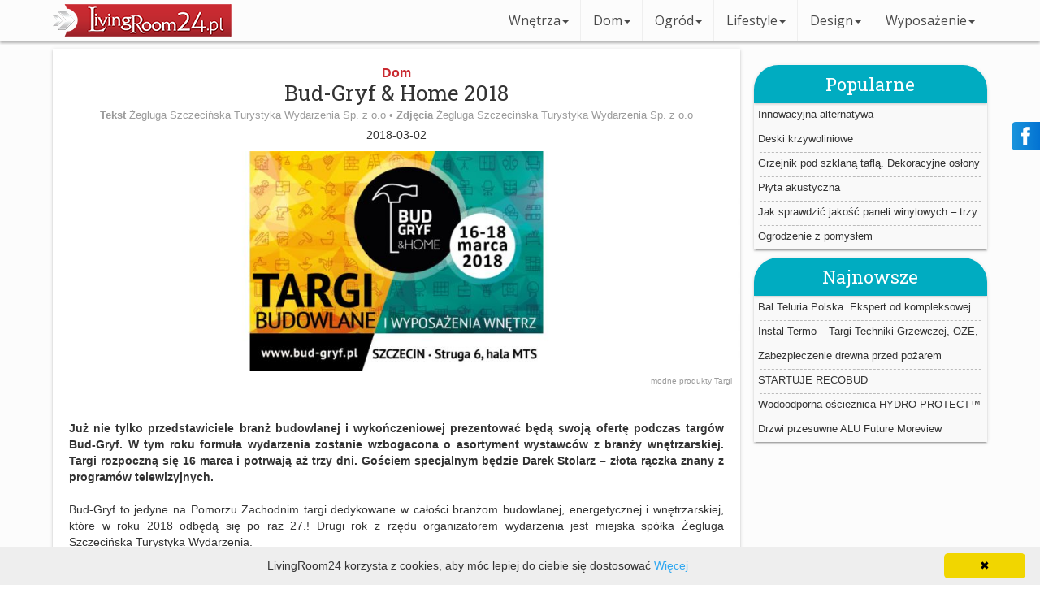

--- FILE ---
content_type: text/html; charset=UTF-8
request_url: https://livingroom24.pl/artykul/dom/bud-gryf-home-2018
body_size: 8947
content:
<!doctype html>
<html lang="pl">
<head>
  <meta charset="utf-8">
  <meta name="viewport" content="width=device-width,minimum-scale=1,initial-scale=1">
  <meta http-equiv="X-UA-Compatible" content="IE=edge">
  <link rel="icon" type="image/x-icon" href="https://livingroom24.pl/assets/images/favicon.ico" />
  <title>Bud-Gryf & Home 2018, Zaproszenie na targi - LivingRoom24</title>
  <link rel="amphtml" href="https://livingroom24.pl/artykul/dom/bud-gryf-home-2018/amp">  <meta name="description" content="Dom, Zaproszenie na targi: Już nie tylko przedstawiciele branż budowlanej i wykończeniowej prezentować będą">
  <meta name="keywords" content="wystrój, aranżacja, salon, inspiracje, wnętrza, dekoracje, meble, dom, kuchnia, oświetlenie, urządzanie, mieszkanie, design, living room">
  <script type="application/ld+json">
            {
              "@context": "http://schema.org",
              "@type": "Article",
              "mainEntityOfPage": {
                "@type": "WebPage",
                "@id": "https://livingroom24.pl/artykul/dom/bud-gryf-home-2018"
            },
            "headline": "Bud-Gryf & Home 2018, Dom",
            "image": {
                "@type": "ImageObject",
                "url": "https://livingroom24.pl/assets/images/upload/720x241/487a8645cbee9a70cf3e58829021b8cc.jpg",
                "height": 241,
                "width": 720
            },
            "datePublished": "2018-03-02T00:00:00+01:00",
            "dateModified": "2018-03-02T00:00:00+01:00",
            "author": {
                "@type": "Person",
                "name": "Żegluga Szczecińska Turystyka Wydarzenia Sp. z o.o"
            },
            "publisher": {
                "@type": "Organization",
                "name": "LivingRoom",
                "logo": {
                  "@type": "ImageObject",
                  "url": "https://livingroom24.pl/assets/images/logo_LR24.png",
                  "width": 220,
                  "height": 40
              }
          },
          "description": "Już nie tylko przedstawiciele branż budowlanej i wykończeniowej prezentować będą swoją ofertę podczas targ&oacute;w Bud-Gryf. W tym roku formuła wydarzenia zostanie wzbogacona o asortyment"
      }
  </script><script type="application/ld+json">
        {
          "@context": "http://schema.org",
          "@type": "BreadcrumbList",
          "itemListElement": [{
            "@type": "ListItem",
            "position": 1,
            "item": {
              "@id": "https://livingroom24.pl/dom",
              "name": "Dom"
          }
      },{
                "@type": "ListItem",
                "position": 2,
                "item": {
                  "@id": "https://livingroom24.pl/artykul/dom/bud-gryf-home-2018",
                  "name": "Bud-Gryf & Home 2018, Zaproszenie na targi - LivingRoom24"
              }
          }]}</script>  <link href="https://fonts.googleapis.com/css?family=Roboto+Slab&amp;subset=latin-ext" rel="stylesheet"> 
  <link href="https://fonts.googleapis.com/css?family=Open+Sans&amp;subset=latin-ext" rel="stylesheet">
  <link rel="stylesheet" href="https://livingroom24.pl/assets/css/lr24style-1.css">
  <link rel="apple-touch-icon" href="https://livingroom24.pl/assets/images/apple-touch-icon.png">
  <link rel="icon" href="https://livingroom24.pl/assets/images/apple-touch-icon.png" sizes="180x180" />
     <meta property="og:url" content="https://livingroom24.pl/artykul/dom/bud-gryf-home-2018" />
        <meta property="og:type" content="article" />
        <meta property="fb:app_id" content="149101165656795" />
        <meta property="og:title" content="Bud-Gryf & Home 2018" />
        <meta property="og:description" content="Dom, Zaproszenie na targi: Już nie tylko przedstawiciele branż budowlanej i wykończeniowej prezentować będą" />
        <meta property="og:image" content="https://livingroom24.pl/assets/images/upload/487a8645cbee9a70cf3e58829021b8cc.jpg" />
  <!-- Global Site Tag (gtag.js) - Google Analytics -->
<script async src="https://www.googletagmanager.com/gtag/js?id=UA-34316243-1"></script>
<script>
  window.dataLayer = window.dataLayer || [];
  function gtag(){dataLayer.push(arguments)};
  gtag('js', new Date());
  gtag('config', 'UA-34316243-1');
  setTimeout(gtag('event', 'zdarzenie 2s'), 2000);
</script>

</head>
<body itemscope itemtype="http://schema.org/WebPage" >
        <!--[if lt IE 8]>
        <p class="browserupgrade">
          You are using an <strong>outdated</strong>
          browser. Please
          <a href="http://browsehappy.com/">upgrade your browser</a>
          to improve your experience.
        </p>
        <![endif]-->
		<div id="fb-root"></div>
<script async defer crossorigin="anonymous" src="https://connect.facebook.net/pl_PL/sdk.js#xfbml=1&version=v9.0" nonce="E4iEFhRs"></script>
<header>
  <div class="inner">
    <nav>
      <div class="pure-g">
        <div id="left" class="pure-u-1-5"> <a class="navbar-logo" href="/" title="LivingRoom24.pl"><img class="" src="https://livingroom24.pl/assets/images/logo_LR24.png" alt="Living Room portal magazyn dekoracyjny"></a></div>
        <div id="right" class="pure-u-4-5"> <input type="checkbox" id="nav" />
          <label for="nav" id="burger">
            <span></span>
            <span></span>
            <span></span>
            </label>
          <ul>
                        <li><a href="https://livingroom24.pl/wnetrza" data-id="#wnetrza" role="button" title="wnętrza domów, apartamentów, pokoi">Wnętrza<span class="caret"></span></a>
              <ul>
                <li><a href="https://livingroom24.pl/wnetrza/prezentacje" title="prezentacje wnętrz domów">Prezentacje</a></li><li><a href="https://livingroom24.pl/wnetrza/kuchnia-i-jadalnia" title="kuchnia z jadalnia i salonem aranżacja">Kuchnia i jadalnia</a></li><li><a href="https://livingroom24.pl/wnetrza/salon" title="jak urządzić salon">Salon</a></li><li><a href="https://livingroom24.pl/wnetrza/sypialnia" title="sypialnia inspiracje">Sypialnia</a></li><li><a href="https://livingroom24.pl/wnetrza/pokoj-dziecka" title="pokój dziecka dekoracje">Pokój dziecka</a></li><li><a href="https://livingroom24.pl/wnetrza/lazienka" title="łazienka z pomysłem, porady aranżacyjne">Łazienka</a></li><li><a href="https://livingroom24.pl/wnetrza/polecane" title="">Polecane</a></li><li><a href="https://livingroom24.pl/wnetrza/style" title="">Style</a></li><li><a href="https://livingroom24.pl/wnetrza/rekreacja" title="aktywny wypoczynek, sport i fitness">Rekreacja</a></li>              </ul></li>
                        <li><a href="https://livingroom24.pl/dom" data-id="#dom" role="button" title="Porady proste urządzanie domu ">Dom<span class="caret"></span></a>
              <ul>
                <li><a href="https://livingroom24.pl/dom/budowa" title="Poradnik budowa domu">Budowa</a></li><li><a href="https://livingroom24.pl/dom/remont" title="remont łazienki i mieszkania">Remont</a></li><li><a href="https://livingroom24.pl/dom/wykonczenia" title="">Wykończenia</a></li><li><a href="https://livingroom24.pl/dom/projekty" title="">Projekty</a></li><li><a href="https://livingroom24.pl/dom/instalacje" title="">Instalacje</a></li><li><a href="https://livingroom24.pl/dom/prawo-budowlane" title="">Prawo budowlane</a></li><li><a href="https://livingroom24.pl/dom/porady" title="porady budowlane">Porady</a></li><li><a href="https://livingroom24.pl/dom/finanse" title="">Finanse</a></li><li><a href="https://livingroom24.pl/dom/eksploatacja-i-naprawa" title="Eksploatacja i naprawa">Eksploatacja i naprawa</a></li><li><a href="https://livingroom24.pl/dom/kominek" title="jaki kominek, wszystko o kominkach">Kominek</a></li>              </ul></li>
                        <li><a href="https://livingroom24.pl/ogrod" data-id="#ogrod" role="button" title="Piękny i nowoczesny ogród">Ogród<span class="caret"></span></a>
              <ul>
                <li><a href="https://livingroom24.pl/ogrod/rosliny" title="">Rośliny</a></li><li><a href="https://livingroom24.pl/ogrod/pielegnacja-zieleni" title="">Pielęgnacja zieleni</a></li><li><a href="https://livingroom24.pl/ogrod/ogrodzenie" title="bramy i ogrodzenia metalowe">Ogrodzenie</a></li>              </ul></li>
                        <li><a href="https://livingroom24.pl/lifestyle" data-id="#lifestyle" role="button" title="Rozrywka i podróże">Lifestyle<span class="caret"></span></a>
              <ul>
                <li><a href="https://livingroom24.pl/lifestyle/hotele-i-restauracje" title="">Hotele i restauracje</a></li><li><a href="https://livingroom24.pl/lifestyle/podroze" title="">Podróże</a></li><li><a href="https://livingroom24.pl/lifestyle/motoryzacja" title="motoryzacja samochody osobowe">Motoryzacja</a></li><li><a href="https://livingroom24.pl/lifestyle/technologie" title="">Technologie</a></li><li><a href="https://livingroom24.pl/lifestyle/gadzety" title="gadżety dla mężczyzn">Gadżety</a></li><li><a href="https://livingroom24.pl/lifestyle/sport" title="">Sport</a></li><li><a href="https://livingroom24.pl/lifestyle/zdrowie-i-uroda" title="">Zdrowie i uroda</a></li><li><a href="https://livingroom24.pl/lifestyle/hobby" title="pasja i zainteresowania">Hobby</a></li><li><a href="https://livingroom24.pl/lifestyle/ludzie" title="">Ludzie</a></li><li><a href="https://livingroom24.pl/lifestyle/kulinaria" title="">Kulinaria</a></li><li><a href="https://livingroom24.pl/lifestyle/moda" title="">Moda</a></li><li><a href="https://livingroom24.pl/lifestyle/slub" title="Ślub">Ślub</a></li>              </ul></li>
                        <li><a href="https://livingroom24.pl/design" data-id="#design" role="button" title="Nowoczesny styl i design, dkoracja mieszkania">Design<span class="caret"></span></a>
              <ul>
                <li><a href="https://livingroom24.pl/design/trendy" title="trendy dekoratorskie">Trendy</a></li><li><a href="https://livingroom24.pl/design/projektanci-i-architekci" title="">Projektanci i architekci</a></li><li><a href="https://livingroom24.pl/design/dekoracje" title="dekoracje do domu">Dekoracje</a></li><li><a href="https://livingroom24.pl/design/wydarzenia" title="">Wydarzenia</a></li><li><a href="https://livingroom24.pl/design/nowoczesne-rozwiazania" title="Nowoczesne rozwiązania">Nowoczesne rozwiązania</a></li><li><a href="https://livingroom24.pl/design/architektura" title="architektura wnętrz">Architektura</a></li>              </ul></li>
                        <li><a href="https://livingroom24.pl/wyposazenie" data-id="#wyposazenie" role="button" title="Jak wyposażyc kuchnie, salon i łazienke">Wyposażenie<span class="caret"></span></a>
              <ul>
                <li><a href="https://livingroom24.pl/wyposazenie/meble" title="">Meble</a></li><li><a href="https://livingroom24.pl/wyposazenie/sprzet" title="">Sprzęt</a></li><li><a href="https://livingroom24.pl/wyposazenie/inspiracje" title="">Inspiracje</a></li><li><a href="https://livingroom24.pl/wyposazenie/oswietlenie" title="">Oświetlenie</a></li><li><a href="https://livingroom24.pl/wyposazenie/dodatki" title="">Dodatki</a></li>              </ul></li>
                      </ul></div>
        </div>
      </nav>
    </div>
  </header>  
<!-- xxx -->
<main id="main-container">
<section id="artykul" class="inner section-list">
    <div class="pure-g">
        <div class="pure-u-1 pure-u-sm-1 pure-u-md-1 pure-u-lg-3-4 pure-u-xl-3-4 padding-section">
            <div class="articleBox">
                <article id="calyArt" >
                    <header>
                    <span id="category"><h2><a href="/dom"><strong>Dom</strong></a></h2>
                        </span>
                        <h1>Bud-Gryf & Home 2018</h1>
                        <!-- xxx -->
                        <h4 class="autrhors"><span><strong>Tekst </strong>Żegluga Szczecińska Turystyka Wydarzenia Sp. z o.o • <strong>Zdjęcia </strong>Żegluga Szczecińska Turystyka Wydarzenia Sp. z o.o </span></h4>
                            <span class="dateArt">2018-03-02</span> 
                        
                    </header>
                                        
                   

                    <img class="img-res" title="Zaproszenie na targi" alt="Bud-Gryf & Home 2018" src="https://livingroom24.pl/assets/images/upload/487a8645cbee9a70cf3e58829021b8cc.jpg"
                    srcset="https://livingroom24.pl/assets/images/upload/487a8645cbee9a70cf3e58829021b8cc.jpg 1200w, https://livingroom24.pl/assets/images/upload/720x241/487a8645cbee9a70cf3e58829021b8cc.jpg 1199w"
                    >


                                        <div class="tagi" style="right: 10px; text-align: right; position: relative; padding-bottom: 0;"><aside>
                                                            <h4><a href="https://livingroom24.pl/tag/modne-produkty">modne produkty </a></h4>
                                                            <h4><a href="https://livingroom24.pl/tag/targi">Targi </a></h4>
                                                    </aside></div>

                    <div class="social-container">
                        <div class="fb-like" data-href="https://livingroom24.pl/artykul/dom/bud-gryf-home-2018" data-layout="button_count" data-action="like" data-size="large" data-show-faces="false" data-share="true"></div>
                    </div>
                    
                    <div id="articleBody"><p style="text-align: justify;"><strong>Już nie tylko przedstawiciele branż budowlanej i wykończeniowej prezentować będą swoją ofertę podczas targ&oacute;w Bud-Gryf. W tym roku formuła wydarzenia zostanie wzbogacona o asortyment wystawc&oacute;w z&nbsp;branży wnętrzarskiej. Targi rozpoczną się 16 marca i potrwają aż trzy dni. Gościem specjalnym będzie Darek Stolarz &ndash; złota rączka znany z program&oacute;w telewizyjnych.</strong></p>
<p style="text-align: justify;"><strong>&nbsp;</strong></p>
<p style="text-align: justify;">Bud-Gryf to jedyne na Pomorzu Zachodnim targi dedykowane w całości branżom budowlanej, energetycznej i wnętrzarskiej, kt&oacute;re w roku 2018 odbędą się po raz 27.! Drugi rok z rzędu organizatorem wydarzenia jest miejska sp&oacute;łka Żegluga Szczecińska Turystyka Wydarzenia.</p>
<p style="text-align: justify;">&nbsp;</p>
<p style="text-align: justify;"><img src="https://livingroom24.pl/assets/upload/02-03-2018/bud-gryf-2018-2.JPG" width="604" height="403" alt="bud-gryf 2018" /></p>
<p style="text-align: justify;">&nbsp;</p>
<p style="text-align: justify;">Targi Bud-Gryf &amp; Home to wydarzenie skierowane do firm i os&oacute;b poszukujących inspiracji budowlanych, nowych technologii, materiał&oacute;w i produkt&oacute;w związanych z budową, remontem oraz energią konwencjonalną i&nbsp;odnawialną. W tym roku targowi goście w hali MTS znajdą także dekoracje, wyposażenie i materiały wykończeniowe. Oferta około 150 wystawc&oacute;w gromadzi w hali przy ul. Struga rokrocznie nawet 8000 zwiedzających! Mamy nadzieję, że w roku bieżącym nie będzie inaczej.</p>
<p style="text-align: justify;">&nbsp;</p>
<p style="text-align: justify;">Już dziś wiemy o obecności firm prezentujących m.in. nowoczesne techniki grzewcze, materiały budowlane, budownictwo energooszczędne, pokrycia dachowe, stolarkę otworową, wyroby z&nbsp;kamienia, ogrodzenia, kominki, instalacje solarne. Nowym, zauważalnym trendem, jest obecność na targach coraz większej liczby firm z tzw. sektora smart-home. Inteligentne domy, bramy wjazdowe czy wyposażenie stają się coraz bardziej popularne i pożądane. Co ciekawe, podczas tegorocznej edycji targ&oacute;w Bud-Gryf &amp; Home swoją ofertę na dużym, wsp&oacute;lnym stoisku zaprezentuje ponad 30 firm z&nbsp;Niemiec!</p>
<p style="text-align: justify;">&nbsp;</p>
<p style="text-align: justify;"><img src="https://livingroom24.pl/assets/upload/02-03-2018/bud-gryf-2018.JPG" width="604" height="401" alt="targi bud-gryf 2018" /></p>
<p style="text-align: justify;">&nbsp;</p>
<p style="text-align: justify;">Program targ&oacute;w to jednak dużo więcej niż tylko <strong>prezentacje wystawc&oacute;w</strong> w skrzętnie przygotowanym labiryncie stoisk. To także <strong>konferencja &bdquo;Odnawialne źr&oacute;dła energii szansą zr&oacute;wnoważonego rozwoju regionu&ldquo;</strong> oraz <strong>Giełda Kooperacyjna</strong>, kt&oacute;ra służy nawiązywaniu kontakt&oacute;w z potencjalnymi partnerami. Tegoroczną nowością jest r&oacute;wnież <strong>Strefa Start-Up</strong>, gdzie swoje produkty i&nbsp;usługi zaprezentują przedsiębiorcy, kt&oacute;rzy działają na rynku nie dłużej niż 2 lata i realizują zawodowo ciekawe, nowatorskie pomysły i rozwiązania. Nie zabraknie r&oacute;wnież <strong>pokaz&oacute;w sprzętu</strong>, <strong>szkoleń branżowych</strong> skierowanych do profesjonalist&oacute;w i&nbsp;możliwości uzyskania <strong>porad ekspert&oacute;w</strong>. Jednym z nich będzie znany z program&oacute;w telewizyjnych <strong>Darek Stolarz</strong>, kt&oacute;ry nauczy naszych gości, jak za pomocą kilku narzędzi i podstawowych materiał&oacute;w wyczarować meble i domowe dekoracje.</p>
<p style="text-align: justify;">&nbsp;</p>
<p style="text-align: justify;"><strong>Targi Bud-Gryf &amp; Home odbędą się w hali MTS przy ul.&nbsp;Struga 6-8 od 16 do 18 marca 2018.</strong>Zachęcamy do uczestnictwa zar&oacute;wno klient&oacute;w indywidualnych, jak i partner&oacute;w biznesowych! Wstęp i parking bezpłatne!</p>
<p style="text-align: justify;">&nbsp;</p>
<p style="text-align: justify;">Więcej informacji: <a href="https://www.bud-gryf.pl">www.bud-gryf.pl</a></p></div>
                </article>
            </div>

            <!--############## REKLAMA #####################-->
                    </div>

        <!--############## Prawa strona #####################-->
        <div class="pure-u-1 pure-u-sm-1 pure-u-md-1 pure-u-lg-1-4 pure-u-xl-1-4">
            <!-- !!! -->
        <aside class="sticky">
        <section class="section-b listArt">
                  <div class="section-name" >
                    <span class="domN">Popularne</span>
                  </div>
                  <ul>
                                      <li><h2 class="h4"><a href="https://livingroom24.pl/artykul/dom/innowacyjna-alternatywa">Innowacyjna alternatywa</a></h2></li>
                                            <li><h2 class="h4"><a href="https://livingroom24.pl/artykul/dom/deski-krzywoliniowe">Deski krzywoliniowe</a></h2></li>
                                            <li><h2 class="h4"><a href="https://livingroom24.pl/artykul/dom/grzejnik-pod-szklana-tafla-dekoracyjne-oslony">Grzejnik pod szklaną taflą. Dekoracyjne osłony</a></h2></li>
                                            <li><h2 class="h4"><a href="https://livingroom24.pl/artykul/dom/pochlanianie-dzwiekow--redukcja-poglosu">Płyta akustyczna </a></h2></li>
                                            <li><h2 class="h4"><a href="https://livingroom24.pl/artykul/dom/jak-sprawdzic-jakosc-paneli-winylowych-trzy-proste-triki">Jak sprawdzić jakość paneli winylowych – trzy proste triki.</a></h2></li>
                                            <li><h2 class="h4"><a href="https://livingroom24.pl/artykul/dom/ogrodzenie-z-pomyslem">Ogrodzenie z pomysłem</a></h2></li>
                                          </ul>
                </section>
                
                <section class="section-b listArt">
                  <div class="section-name" >
                    <span class="domN">Najnowsze</span>
                  </div>
                  <ul>
                                      <li><h2 class="h4"><a href="https://livingroom24.pl/artykul/dom/bal-teluria-polska-ekspert-od-kompleksowej-ochrony">Bal Teluria Polska. Ekspert od kompleksowej ochrony</a></h2></li>
                                            <li><h2 class="h4"><a href="https://livingroom24.pl/artykul/dom/instal-termo-targi-techniki-grzewczej-oze-klimatyzacji-i-wentylacji-2025">Instal Termo – Targi Techniki Grzewczej, OZE, Klimatyzacji i Wentylacji 2025</a></h2></li>
                                            <li><h2 class="h4"><a href="https://livingroom24.pl/artykul/dom/zabezpieczenie-drewna-przed-pozarem">Zabezpieczenie drewna przed pożarem</a></h2></li>
                                            <li><h2 class="h4"><a href="https://livingroom24.pl/artykul/dom/startuje-recobud"> STARTUJE RECOBUD</a></h2></li>
                                            <li><h2 class="h4"><a href="https://livingroom24.pl/artykul/dom/wodoodporna-oscieznica-hydro-protect-z-serii-porta-system">Wodoodporna ościeżnica HYDRO PROTECT™ z serii PORTA SYSTEM</a></h2></li>
                                            <li><h2 class="h4"><a href="https://livingroom24.pl/artykul/dom/drzwi-przesuwne-alu-future-moreview">Drzwi przesuwne ALU Future Moreview</a></h2></li>
                                          </ul>
                </section>

                <?$wyszukiwarka?>
                
                
                
                <?$newsletter?>
        </aside>
    </div>
    </div>
</section></div>
<footer>
  <div id="stopka" class="inner pure-g">
    <div class="pure-u-1 pure-u-sm-1 pure-u-md-1 pure-u-lg-1-2 pure-u-xl-1-2 padding-section">
      <div id="najczesciej" class="Fcontener">
        <span>Najcześciej czytane</span>
        <ul>
                     <li>
             <a  title="Koniec z błotnistym gruntem i koleinami" href="https://livingroom24.pl/artykul/ogrod/utwardzanie-drogi-dojazdowej-i-podjazdow">Utwardzanie drogi dojazdowej i podjazdów</a>
           </li>
                    <li>
             <a  title="Od czego zacząć?" href="https://livingroom24.pl/artykul/dom/dobudowa-balkonu">Dobudowa balkonu</a>
           </li>
                    <li>
             <a  title="Czy warto zabudować balkon? " href="https://livingroom24.pl/artykul/wnetrza/bezramowy-system-zabudowy-balkonu">Bezramowy system zabudowy balkonu </a>
           </li>
                    <li>
             <a  title=" Zalety i wady obudowy grzejników" href="https://livingroom24.pl/artykul/dom/czy-warto-maskowac-kaloryfer-we-wnetrzach">Czy warto maskować kaloryfer we wnętrzach?</a>
           </li>
                    <li>
             <a  title="Praktyczne porady" href="https://livingroom24.pl/artykul/dom/jak-pozbyc-sie-wilgoci-w-lazience">Jak pozbyć się wilgoci w łazience?</a>
           </li>
                </ul>
     </div>
   </div>
   <div class="pure-u-1 pure-u-sm-1 pure-u-md-1 pure-u-lg-1-2 pure-u-xl-1-2">
    <div id="wspolpracujemy" class="Fcontener">
    <!-- xxx -->
      <section class="row partnerzy">
        <div id="partnerzyBar">
          <ul id="partnerzyList">
                         <li class="partnerItem">
               <a target="_blank" rel="nofollow" title="hunter" href="http://www.e-hunter.pl"><img src="https://livingroom24.pl/assets/partnerzy/a3213d127a687f61af8bbc7debda7ab1.jpg" alt="hunter"></a>
             </li>
                        <li class="partnerItem">
               <a target="_blank" rel="nofollow" title="woodrich" href="http://woodrich.pl/"><img src="https://livingroom24.pl/assets/partnerzy/b1c09bf4c19b02778ca9353430a8d35a.jpg" alt="woodrich"></a>
             </li>
                        <li class="partnerItem">
               <a target="_blank" rel="nofollow" title="maridex" href="http://www.maridex.pl/"><img src="https://livingroom24.pl/assets/partnerzy/6ac055bf1b3e4ecae9d024e0cc5babc8.jpg" alt="maridex"></a>
             </li>
                        <li class="partnerItem">
               <a target="_blank" rel="nofollow" title="afb" href="http://www.drzwi.krakow.pl"><img src="https://livingroom24.pl/assets/partnerzy/761b3cf6bb91e4c8db6e67a555f7d133.jpg" alt="afb"></a>
             </li>
                                   <li class="partnerItem wideScreenOnly">
               <a target="_blank" rel="nofollow" title="hunter" href="http://www.e-hunter.pl"><img src="https://livingroom24.pl/assets/partnerzy/a3213d127a687f61af8bbc7debda7ab1.jpg" alt="hunter"></a>
             </li>
                        <li class="partnerItem wideScreenOnly">
               <a target="_blank" rel="nofollow" title="woodrich" href="http://woodrich.pl/"><img src="https://livingroom24.pl/assets/partnerzy/b1c09bf4c19b02778ca9353430a8d35a.jpg" alt="woodrich"></a>
             </li>
                        <li class="partnerItem wideScreenOnly">
               <a target="_blank" rel="nofollow" title="maridex" href="http://www.maridex.pl/"><img src="https://livingroom24.pl/assets/partnerzy/6ac055bf1b3e4ecae9d024e0cc5babc8.jpg" alt="maridex"></a>
             </li>
                        <li class="partnerItem wideScreenOnly">
               <a target="_blank" rel="nofollow" title="afb" href="http://www.drzwi.krakow.pl"><img src="https://livingroom24.pl/assets/partnerzy/761b3cf6bb91e4c8db6e67a555f7d133.jpg" alt="afb"></a>
             </li>
                    </ul>
         <p class="moreLogotypes">losowa lista 4 logotypów.<a href="https://livingroom24.pl/portal/partnerzy"> Wiecej logotypów &gt;&gt;</a></p>
       </div>
     </section>
   </div>
 </div>
 <div class="pure-u-1">
  <div id="magInfo" class="Fcontener">
    <div class="pure-g">
      <div class="pure-u-1 pure-u-sm-1 pure-u-md-1 pure-u-lg-1-2 pure-u-xl-1-2"><div>
        <span><a href="https://livingroom24.pl/living-room"><strong>LivingRoom</strong></a>
         to ekskluzywny magazyn podejmujący tematy związane z wnętrzarstwem, 
         w którym radzimy jak stylowo urządzić mieszkanie
         lub dom i gustownie je udekorować, wystrój wnętrz. 
         Na łamach magazynu prezentujemy piękne, 
         oryginalne aranżacje autorstwa uznanych architektów oraz relacje z 
         polskich i międzynarodowych imprez branżowych.</span>   
       </div></div>
       <div class="pure-u-1 pure-u-sm-1 pure-u-md-1 pure-u-lg-1-2 pure-u-xl-1-2"><div>
        <span><a href="https://livingroom24.pl/decoration-and-design"><strong>Decoration &amp; Design</strong></a>
         prezentuje najnowsze trendy we wzornictwie, architekturze oraz 
         wnętrzarstwie, 
         a także relacje z najważniejszych wydarzeń 
         związanych ze światem designu. 
         W magazynie nie brakuje prezentacji stylowych 
         mebli, sprzętów, 
         wnętrz mieszkalnych oraz samochodów, aranżacja salonu. 
         Architektura oraz design jeszcze nigdy nie były podane w tak przystępnej
         formie!
       </span>   
     </div></div>
     <div class="pure-u-1 pure-u-sm-1 pure-u-md-1 pure-u-lg-1-2 pure-u-xl-1-2"><div>
      <span><a href="https://livingroom24.pl/dom-idealny"><strong>Dom Idealny</strong></a>,
       tajemniczy ogród i kwiaty. Podpowie na jakie kwestie należy zwrócić 
       uwagę podczas projektowania, budowy i wykończenia domu 
       oraz jak sprawić, żeby każdy z etapów przebiegał
       bezproblemowo. Proponujemy również ciekawe 
       projekty budynków i ogrodów, a także porady 
       pozwalające uniknąć błędów podczas remontowania czy przebudowy.</span> 
     </div></div>
     <div class="pure-u-1 pure-u-sm-1 pure-u-md-1 pure-u-lg-1-2 pure-u-xl-1-2"><div>
      <span><a href="https://livingroom24.pl/comfort-life"><strong>Comfort Life</strong></a> to magazyn poświęcony lifestylowi, z którego dowiesz się o współczesnych trendach w dziedzinie technologii, 
        motoryzacji, mody, sportu i turystyki. Nasz tytuł to także przewodnik po rynku dóbr luksusowych &ndash; 
        pokazujemy najlepsze marki, trendy i nowinki. </span>   
      </div></div>
    </div>
    <hr>
    <div class="upper-footer">Żaden utwór zamieszczony w serwisie nie może być powielany i
     rozpowszechniany lub dalej rozpowszechniany w jakikolwiek sposób (w tym
     także elektroniczny lub mechaniczny) na jakimkolwiek polu eksploatacji w
     jakiejkolwiek formie, włącznie z umieszczaniem w Internecie - bez 
     pisemnej zgody Media Creations. Jakiekolwiek użycie lub wykorzystanie 
     utworów w całości lub w części z naruszeniem prawa tzn. bez zgody Media 
     Creations. jest zabronione pod groźbą kary i może być ścigane prawnie.</div>
   </div>
 </div>
 
 
 

 
</div>
<div id="footer">
  <div class="pure-g inner">
    <div class="pure-u-1 pure-u-sm-1 pure-u-md-1 pure-u-lg-1-2 pure-u-xl-1-2">
      <span id="copyright">&copy; 2012 - 2026 Media Creations. Wszelkie prawa zastrzeżone.</span>
    </div>
    <div class="pure-u-1 pure-u-sm-1 pure-u-md-1 pure-u-lg-1-2 pure-u-xl-1-2">

              <a class="footerLink" href="https://livingroom24.pl/wnetrza">Wnętrza</a>
              <a class="footerLink" href="https://livingroom24.pl/dom">Dom</a>
              <a class="footerLink" href="https://livingroom24.pl/ogrod">Ogród</a>
              <a class="footerLink" href="https://livingroom24.pl/lifestyle">Lifestyle</a>
              <a class="footerLink" href="https://livingroom24.pl/design">Design</a>
              <a class="footerLink" href="https://livingroom24.pl/wyposazenie">Wyposażenie</a>
          </div>
  </div>
</div>
</footer><a href="#" class="scrollup"><span class="glyphicon glyphicon-menu-up" aria-hidden="true"></span></a>
<input type="checkbox" id="fbCon" />
  <div class="fb-container">
  
  <label for="fbCon"><img alt="facebook" src="https://livingroom24.pl/assets/images/fb.png" /></label>
    <div>
      <div class="fb-page" data-href="https://www.facebook.com/magazynlivingroom" data-small-header="false" data-adapt-container-width="true" data-hide-cover="false" data-show-facepile="false">
  <blockquote cite="https://www.facebook.com/magazynlivingroom" class="fb-xfbml-parse-ignore"><a href="https://www.facebook.com/magazynlivingroom">LivingRoom</a></blockquote></div>
    </div>
  </div>

    
    <script type="text/javascript" id="cookieinfo" src="//cookieinfoscript.com/js/cookieinfo.min.js" data-message="LivingRoom24 korzysta z cookies, aby móc lepiej do ciebie się dostosować" data-linkmsg="Więcej" data-moreinfo="https://pl.wikipedia.org/wiki/HTTP_cookie"></script>

    

<script type="text/javascript">
/* <![CDATA[ */
var google_conversion_id = 854280101;
var google_custom_params = window.google_tag_params;
var google_remarketing_only = true;
/* ]]> */
</script>
<script type="text/javascript" src="//www.googleadservices.com/pagead/conversion.js">
</script>
<noscript>
<div style="display:inline;">
<img height="1" width="1" style="border-style:none;" alt="" src="//googleads.g.doubleclick.net/pagead/viewthroughconversion/854280101/?guid=ON&amp;script=0"/>
</div>
</noscript>

<script>/*(function(d, s, id) {
  var js, fjs = d.getElementsByTagName(s)[0];
  if (d.getElementById(id)) return;
  js = d.createElement(s); js.id = id;
  js.src = "//connect.facebook.net/pl_PL/sdk.js#xfbml=1&version=v2.9";
  fjs.parentNode.insertBefore(js, fjs);
}(document, 'script', 'facebook-jssdk'));*/

(function(i,s,o,g,r,a,m){i['GoogleAnalyticsObject']=r;i[r]=i[r]||function(){
(i[r].q=i[r].q||[]).push(arguments)},i[r].l=1*new Date();a=s.createElement(o),
m=s.getElementsByTagName(o)[0];a.async=1;a.src=g;m.parentNode.insertBefore(a,m)
})(window,document,'script','https://www.google-analytics.com/analytics.js','ga');
// Wtyczka do śledzenia AdBlock
ga('provide', 'adblockTracker', function(tracker, opts) {
var ad = document.createElement('ins');
ad.className = 'AdSense';
ad.style.display = 'block';
ad.style.position = 'absolute';
ad.style.top = '-1px';
ad.style.height = '1px';
document.body.appendChild(ad);
tracker.set('dimension' + opts.dimensionIndex, !ad.clientHeight);
document.body.removeChild(ad);
});
// TODO: Zmień UA-XXXXX-Y na Twój kod śledzący
// Oraz XX w dimensionIndex na indeks, który stworzyłeś (info w kolejnych podpunktach)
ga('create', 'UA-34316243-1', 'auto');
ga('require', 'adblockTracker', {dimensionIndex: 1});
ga('send', 'pageview');</script>

    

  </body>
  </html>

